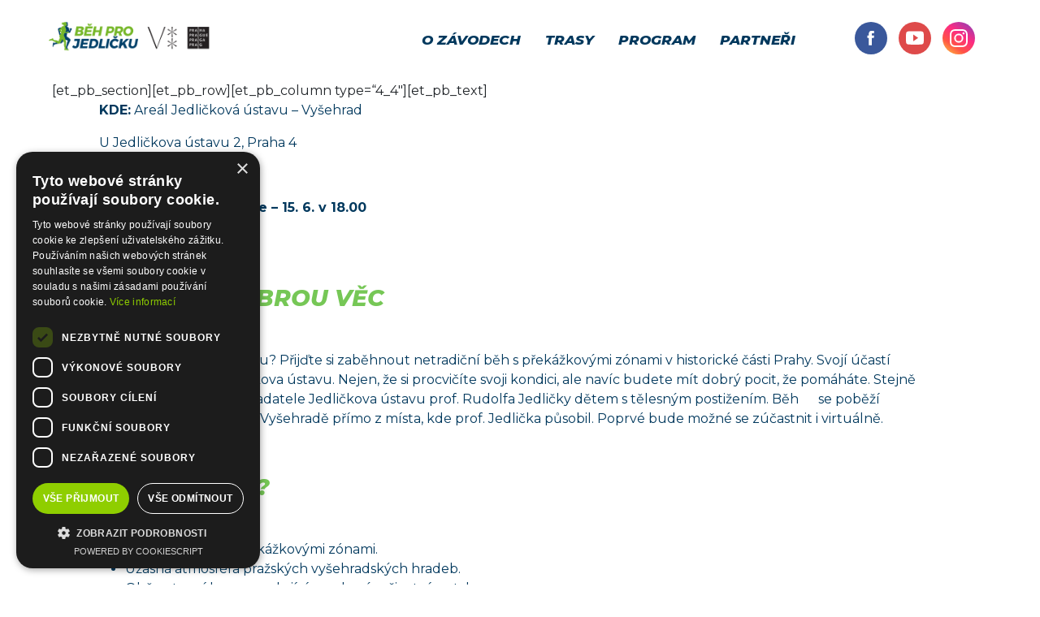

--- FILE ---
content_type: text/html; charset=UTF-8
request_url: https://behprojedlicku.cz/index/
body_size: 9652
content:
<!DOCTYPE html>
<html lang="cs">

<meta name="viewport" content="width=device-width, initial-scale=1">
<meta http-equiv="Content-Type" content="text/html; charset=UTF-8" />

	<title>Index | Běh pro Jedličku</title>


    

<meta name="description" content="">

    

<meta name='robots' content='max-image-preview:large' />
<link rel="alternate" type="application/rss+xml" title="Běh pro Jedličku &raquo; RSS zdroj" href="https://behprojedlicku.cz/feed/" />
<link rel="alternate" type="application/rss+xml" title="Běh pro Jedličku &raquo; RSS komentářů" href="https://behprojedlicku.cz/comments/feed/" />
<link rel="alternate" title="oEmbed (JSON)" type="application/json+oembed" href="https://behprojedlicku.cz/wp-json/oembed/1.0/embed?url=https%3A%2F%2Fbehprojedlicku.cz%2Findex%2F" />
<link rel="alternate" title="oEmbed (XML)" type="text/xml+oembed" href="https://behprojedlicku.cz/wp-json/oembed/1.0/embed?url=https%3A%2F%2Fbehprojedlicku.cz%2Findex%2F&#038;format=xml" />
<style id='wp-img-auto-sizes-contain-inline-css' type='text/css'>
img:is([sizes=auto i],[sizes^="auto," i]){contain-intrinsic-size:3000px 1500px}
/*# sourceURL=wp-img-auto-sizes-contain-inline-css */
</style>
<style id='wp-emoji-styles-inline-css' type='text/css'>

	img.wp-smiley, img.emoji {
		display: inline !important;
		border: none !important;
		box-shadow: none !important;
		height: 1em !important;
		width: 1em !important;
		margin: 0 0.07em !important;
		vertical-align: -0.1em !important;
		background: none !important;
		padding: 0 !important;
	}
/*# sourceURL=wp-emoji-styles-inline-css */
</style>
<style id='wp-block-library-inline-css' type='text/css'>
:root{--wp-block-synced-color:#7a00df;--wp-block-synced-color--rgb:122,0,223;--wp-bound-block-color:var(--wp-block-synced-color);--wp-editor-canvas-background:#ddd;--wp-admin-theme-color:#007cba;--wp-admin-theme-color--rgb:0,124,186;--wp-admin-theme-color-darker-10:#006ba1;--wp-admin-theme-color-darker-10--rgb:0,107,160.5;--wp-admin-theme-color-darker-20:#005a87;--wp-admin-theme-color-darker-20--rgb:0,90,135;--wp-admin-border-width-focus:2px}@media (min-resolution:192dpi){:root{--wp-admin-border-width-focus:1.5px}}.wp-element-button{cursor:pointer}:root .has-very-light-gray-background-color{background-color:#eee}:root .has-very-dark-gray-background-color{background-color:#313131}:root .has-very-light-gray-color{color:#eee}:root .has-very-dark-gray-color{color:#313131}:root .has-vivid-green-cyan-to-vivid-cyan-blue-gradient-background{background:linear-gradient(135deg,#00d084,#0693e3)}:root .has-purple-crush-gradient-background{background:linear-gradient(135deg,#34e2e4,#4721fb 50%,#ab1dfe)}:root .has-hazy-dawn-gradient-background{background:linear-gradient(135deg,#faaca8,#dad0ec)}:root .has-subdued-olive-gradient-background{background:linear-gradient(135deg,#fafae1,#67a671)}:root .has-atomic-cream-gradient-background{background:linear-gradient(135deg,#fdd79a,#004a59)}:root .has-nightshade-gradient-background{background:linear-gradient(135deg,#330968,#31cdcf)}:root .has-midnight-gradient-background{background:linear-gradient(135deg,#020381,#2874fc)}:root{--wp--preset--font-size--normal:16px;--wp--preset--font-size--huge:42px}.has-regular-font-size{font-size:1em}.has-larger-font-size{font-size:2.625em}.has-normal-font-size{font-size:var(--wp--preset--font-size--normal)}.has-huge-font-size{font-size:var(--wp--preset--font-size--huge)}.has-text-align-center{text-align:center}.has-text-align-left{text-align:left}.has-text-align-right{text-align:right}.has-fit-text{white-space:nowrap!important}#end-resizable-editor-section{display:none}.aligncenter{clear:both}.items-justified-left{justify-content:flex-start}.items-justified-center{justify-content:center}.items-justified-right{justify-content:flex-end}.items-justified-space-between{justify-content:space-between}.screen-reader-text{border:0;clip-path:inset(50%);height:1px;margin:-1px;overflow:hidden;padding:0;position:absolute;width:1px;word-wrap:normal!important}.screen-reader-text:focus{background-color:#ddd;clip-path:none;color:#444;display:block;font-size:1em;height:auto;left:5px;line-height:normal;padding:15px 23px 14px;text-decoration:none;top:5px;width:auto;z-index:100000}html :where(.has-border-color){border-style:solid}html :where([style*=border-top-color]){border-top-style:solid}html :where([style*=border-right-color]){border-right-style:solid}html :where([style*=border-bottom-color]){border-bottom-style:solid}html :where([style*=border-left-color]){border-left-style:solid}html :where([style*=border-width]){border-style:solid}html :where([style*=border-top-width]){border-top-style:solid}html :where([style*=border-right-width]){border-right-style:solid}html :where([style*=border-bottom-width]){border-bottom-style:solid}html :where([style*=border-left-width]){border-left-style:solid}html :where(img[class*=wp-image-]){height:auto;max-width:100%}:where(figure){margin:0 0 1em}html :where(.is-position-sticky){--wp-admin--admin-bar--position-offset:var(--wp-admin--admin-bar--height,0px)}@media screen and (max-width:600px){html :where(.is-position-sticky){--wp-admin--admin-bar--position-offset:0px}}

/*# sourceURL=wp-block-library-inline-css */
</style><style id='global-styles-inline-css' type='text/css'>
:root{--wp--preset--aspect-ratio--square: 1;--wp--preset--aspect-ratio--4-3: 4/3;--wp--preset--aspect-ratio--3-4: 3/4;--wp--preset--aspect-ratio--3-2: 3/2;--wp--preset--aspect-ratio--2-3: 2/3;--wp--preset--aspect-ratio--16-9: 16/9;--wp--preset--aspect-ratio--9-16: 9/16;--wp--preset--color--black: #000000;--wp--preset--color--cyan-bluish-gray: #abb8c3;--wp--preset--color--white: #ffffff;--wp--preset--color--pale-pink: #f78da7;--wp--preset--color--vivid-red: #cf2e2e;--wp--preset--color--luminous-vivid-orange: #ff6900;--wp--preset--color--luminous-vivid-amber: #fcb900;--wp--preset--color--light-green-cyan: #7bdcb5;--wp--preset--color--vivid-green-cyan: #00d084;--wp--preset--color--pale-cyan-blue: #8ed1fc;--wp--preset--color--vivid-cyan-blue: #0693e3;--wp--preset--color--vivid-purple: #9b51e0;--wp--preset--gradient--vivid-cyan-blue-to-vivid-purple: linear-gradient(135deg,rgb(6,147,227) 0%,rgb(155,81,224) 100%);--wp--preset--gradient--light-green-cyan-to-vivid-green-cyan: linear-gradient(135deg,rgb(122,220,180) 0%,rgb(0,208,130) 100%);--wp--preset--gradient--luminous-vivid-amber-to-luminous-vivid-orange: linear-gradient(135deg,rgb(252,185,0) 0%,rgb(255,105,0) 100%);--wp--preset--gradient--luminous-vivid-orange-to-vivid-red: linear-gradient(135deg,rgb(255,105,0) 0%,rgb(207,46,46) 100%);--wp--preset--gradient--very-light-gray-to-cyan-bluish-gray: linear-gradient(135deg,rgb(238,238,238) 0%,rgb(169,184,195) 100%);--wp--preset--gradient--cool-to-warm-spectrum: linear-gradient(135deg,rgb(74,234,220) 0%,rgb(151,120,209) 20%,rgb(207,42,186) 40%,rgb(238,44,130) 60%,rgb(251,105,98) 80%,rgb(254,248,76) 100%);--wp--preset--gradient--blush-light-purple: linear-gradient(135deg,rgb(255,206,236) 0%,rgb(152,150,240) 100%);--wp--preset--gradient--blush-bordeaux: linear-gradient(135deg,rgb(254,205,165) 0%,rgb(254,45,45) 50%,rgb(107,0,62) 100%);--wp--preset--gradient--luminous-dusk: linear-gradient(135deg,rgb(255,203,112) 0%,rgb(199,81,192) 50%,rgb(65,88,208) 100%);--wp--preset--gradient--pale-ocean: linear-gradient(135deg,rgb(255,245,203) 0%,rgb(182,227,212) 50%,rgb(51,167,181) 100%);--wp--preset--gradient--electric-grass: linear-gradient(135deg,rgb(202,248,128) 0%,rgb(113,206,126) 100%);--wp--preset--gradient--midnight: linear-gradient(135deg,rgb(2,3,129) 0%,rgb(40,116,252) 100%);--wp--preset--font-size--small: 13px;--wp--preset--font-size--medium: 20px;--wp--preset--font-size--large: 36px;--wp--preset--font-size--x-large: 42px;--wp--preset--spacing--20: 0.44rem;--wp--preset--spacing--30: 0.67rem;--wp--preset--spacing--40: 1rem;--wp--preset--spacing--50: 1.5rem;--wp--preset--spacing--60: 2.25rem;--wp--preset--spacing--70: 3.38rem;--wp--preset--spacing--80: 5.06rem;--wp--preset--shadow--natural: 6px 6px 9px rgba(0, 0, 0, 0.2);--wp--preset--shadow--deep: 12px 12px 50px rgba(0, 0, 0, 0.4);--wp--preset--shadow--sharp: 6px 6px 0px rgba(0, 0, 0, 0.2);--wp--preset--shadow--outlined: 6px 6px 0px -3px rgb(255, 255, 255), 6px 6px rgb(0, 0, 0);--wp--preset--shadow--crisp: 6px 6px 0px rgb(0, 0, 0);}:where(.is-layout-flex){gap: 0.5em;}:where(.is-layout-grid){gap: 0.5em;}body .is-layout-flex{display: flex;}.is-layout-flex{flex-wrap: wrap;align-items: center;}.is-layout-flex > :is(*, div){margin: 0;}body .is-layout-grid{display: grid;}.is-layout-grid > :is(*, div){margin: 0;}:where(.wp-block-columns.is-layout-flex){gap: 2em;}:where(.wp-block-columns.is-layout-grid){gap: 2em;}:where(.wp-block-post-template.is-layout-flex){gap: 1.25em;}:where(.wp-block-post-template.is-layout-grid){gap: 1.25em;}.has-black-color{color: var(--wp--preset--color--black) !important;}.has-cyan-bluish-gray-color{color: var(--wp--preset--color--cyan-bluish-gray) !important;}.has-white-color{color: var(--wp--preset--color--white) !important;}.has-pale-pink-color{color: var(--wp--preset--color--pale-pink) !important;}.has-vivid-red-color{color: var(--wp--preset--color--vivid-red) !important;}.has-luminous-vivid-orange-color{color: var(--wp--preset--color--luminous-vivid-orange) !important;}.has-luminous-vivid-amber-color{color: var(--wp--preset--color--luminous-vivid-amber) !important;}.has-light-green-cyan-color{color: var(--wp--preset--color--light-green-cyan) !important;}.has-vivid-green-cyan-color{color: var(--wp--preset--color--vivid-green-cyan) !important;}.has-pale-cyan-blue-color{color: var(--wp--preset--color--pale-cyan-blue) !important;}.has-vivid-cyan-blue-color{color: var(--wp--preset--color--vivid-cyan-blue) !important;}.has-vivid-purple-color{color: var(--wp--preset--color--vivid-purple) !important;}.has-black-background-color{background-color: var(--wp--preset--color--black) !important;}.has-cyan-bluish-gray-background-color{background-color: var(--wp--preset--color--cyan-bluish-gray) !important;}.has-white-background-color{background-color: var(--wp--preset--color--white) !important;}.has-pale-pink-background-color{background-color: var(--wp--preset--color--pale-pink) !important;}.has-vivid-red-background-color{background-color: var(--wp--preset--color--vivid-red) !important;}.has-luminous-vivid-orange-background-color{background-color: var(--wp--preset--color--luminous-vivid-orange) !important;}.has-luminous-vivid-amber-background-color{background-color: var(--wp--preset--color--luminous-vivid-amber) !important;}.has-light-green-cyan-background-color{background-color: var(--wp--preset--color--light-green-cyan) !important;}.has-vivid-green-cyan-background-color{background-color: var(--wp--preset--color--vivid-green-cyan) !important;}.has-pale-cyan-blue-background-color{background-color: var(--wp--preset--color--pale-cyan-blue) !important;}.has-vivid-cyan-blue-background-color{background-color: var(--wp--preset--color--vivid-cyan-blue) !important;}.has-vivid-purple-background-color{background-color: var(--wp--preset--color--vivid-purple) !important;}.has-black-border-color{border-color: var(--wp--preset--color--black) !important;}.has-cyan-bluish-gray-border-color{border-color: var(--wp--preset--color--cyan-bluish-gray) !important;}.has-white-border-color{border-color: var(--wp--preset--color--white) !important;}.has-pale-pink-border-color{border-color: var(--wp--preset--color--pale-pink) !important;}.has-vivid-red-border-color{border-color: var(--wp--preset--color--vivid-red) !important;}.has-luminous-vivid-orange-border-color{border-color: var(--wp--preset--color--luminous-vivid-orange) !important;}.has-luminous-vivid-amber-border-color{border-color: var(--wp--preset--color--luminous-vivid-amber) !important;}.has-light-green-cyan-border-color{border-color: var(--wp--preset--color--light-green-cyan) !important;}.has-vivid-green-cyan-border-color{border-color: var(--wp--preset--color--vivid-green-cyan) !important;}.has-pale-cyan-blue-border-color{border-color: var(--wp--preset--color--pale-cyan-blue) !important;}.has-vivid-cyan-blue-border-color{border-color: var(--wp--preset--color--vivid-cyan-blue) !important;}.has-vivid-purple-border-color{border-color: var(--wp--preset--color--vivid-purple) !important;}.has-vivid-cyan-blue-to-vivid-purple-gradient-background{background: var(--wp--preset--gradient--vivid-cyan-blue-to-vivid-purple) !important;}.has-light-green-cyan-to-vivid-green-cyan-gradient-background{background: var(--wp--preset--gradient--light-green-cyan-to-vivid-green-cyan) !important;}.has-luminous-vivid-amber-to-luminous-vivid-orange-gradient-background{background: var(--wp--preset--gradient--luminous-vivid-amber-to-luminous-vivid-orange) !important;}.has-luminous-vivid-orange-to-vivid-red-gradient-background{background: var(--wp--preset--gradient--luminous-vivid-orange-to-vivid-red) !important;}.has-very-light-gray-to-cyan-bluish-gray-gradient-background{background: var(--wp--preset--gradient--very-light-gray-to-cyan-bluish-gray) !important;}.has-cool-to-warm-spectrum-gradient-background{background: var(--wp--preset--gradient--cool-to-warm-spectrum) !important;}.has-blush-light-purple-gradient-background{background: var(--wp--preset--gradient--blush-light-purple) !important;}.has-blush-bordeaux-gradient-background{background: var(--wp--preset--gradient--blush-bordeaux) !important;}.has-luminous-dusk-gradient-background{background: var(--wp--preset--gradient--luminous-dusk) !important;}.has-pale-ocean-gradient-background{background: var(--wp--preset--gradient--pale-ocean) !important;}.has-electric-grass-gradient-background{background: var(--wp--preset--gradient--electric-grass) !important;}.has-midnight-gradient-background{background: var(--wp--preset--gradient--midnight) !important;}.has-small-font-size{font-size: var(--wp--preset--font-size--small) !important;}.has-medium-font-size{font-size: var(--wp--preset--font-size--medium) !important;}.has-large-font-size{font-size: var(--wp--preset--font-size--large) !important;}.has-x-large-font-size{font-size: var(--wp--preset--font-size--x-large) !important;}
/*# sourceURL=global-styles-inline-css */
</style>

<style id='classic-theme-styles-inline-css' type='text/css'>
/*! This file is auto-generated */
.wp-block-button__link{color:#fff;background-color:#32373c;border-radius:9999px;box-shadow:none;text-decoration:none;padding:calc(.667em + 2px) calc(1.333em + 2px);font-size:1.125em}.wp-block-file__button{background:#32373c;color:#fff;text-decoration:none}
/*# sourceURL=/wp-includes/css/classic-themes.min.css */
</style>
<link rel='stylesheet' id='spu-public-css-css' href='https://behprojedlicku.cz/wp-content/plugins/popups/public/assets/css/public.css?ver=1.9.3.8' type='text/css' media='all' />
<script type="text/javascript" src="https://behprojedlicku.cz/wp-includes/js/jquery/jquery.min.js?ver=3.7.1" id="jquery-core-js"></script>
<script type="text/javascript" src="https://behprojedlicku.cz/wp-includes/js/jquery/jquery-migrate.min.js?ver=3.4.1" id="jquery-migrate-js"></script>
<link rel="https://api.w.org/" href="https://behprojedlicku.cz/wp-json/" /><link rel="alternate" title="JSON" type="application/json" href="https://behprojedlicku.cz/wp-json/wp/v2/pages/817" /><link rel="EditURI" type="application/rsd+xml" title="RSD" href="https://behprojedlicku.cz/xmlrpc.php?rsd" />
<meta name="generator" content="WordPress 6.9" />
<link rel="canonical" href="https://behprojedlicku.cz/index/" />
<link rel='shortlink' href='https://behprojedlicku.cz/?p=817' />
<style type="text/css">.recentcomments a{display:inline !important;padding:0 !important;margin:0 !important;}</style><link rel="icon" href="https://behprojedlicku.cz/wp-content/uploads/2020/06/cropped-symbol-32x32.png" sizes="32x32" />
<link rel="icon" href="https://behprojedlicku.cz/wp-content/uploads/2020/06/cropped-symbol-192x192.png" sizes="192x192" />
<link rel="apple-touch-icon" href="https://behprojedlicku.cz/wp-content/uploads/2020/06/cropped-symbol-180x180.png" />
<meta name="msapplication-TileImage" content="https://behprojedlicku.cz/wp-content/uploads/2020/06/cropped-symbol-270x270.png" />

<!-- favicon -->
<link rel="apple-touch-icon" sizes="180x180" href="/wp-content/themes/behprojedlicku/fav/apple-touch-icon.png">
<link rel="icon" type="image/png" sizes="32x32" href="/wp-content/themes/behprojedlicku/fav//favicon-32x32.png">
<link rel="icon" type="image/png" sizes="16x16" href="/wp-content/themes/behprojedlicku/fav//favicon-16x16.png">
<link rel="manifest" href="/wp-content/themes/behprojedlicku/fav//site.webmanifest">
<meta name="msapplication-TileColor" content="#da532c">
<meta name="theme-color" content="#ffffff">

<!-- style -->
<link rel="stylesheet" href="/wp-content/themes/behprojedlicku/aos/aos.css" />
<link href="https://cdn.jsdelivr.net/npm/bootstrap@5.0.0-beta2/dist/css/bootstrap.min.css" rel="stylesheet" integrity="sha384-BmbxuPwQa2lc/FVzBcNJ7UAyJxM6wuqIj61tLrc4wSX0szH/Ev+nYRRuWlolflfl" crossorigin="anonymous">
<link rel="stylesheet" href="/wp-content/themes/behprojedlicku/style/style.css" type="text/css" />

<!-- js -->
<script src="https://ajax.googleapis.com/ajax/libs/jquery/3.5.1/jquery.min.js"></script>
<!--<script src="https://twemoji.maxcdn.com/v/13.0.2/twemoji.min.js" integrity="sha384-wyB/MspSJ/r2bT2kCj44qtsYRYlpzO2oAPhRj5myrWD63dt6qWv4x8AZe7Fl3K3b" crossorigin="anonymous"></script>-->

	<!-- Google Tag Manager -->
<script>(function(w,d,s,l,i){w[l]=w[l]||[];w[l].push({'gtm.start':
new Date().getTime(),event:'gtm.js'});var
f=d.getElementsByTagName(s)[0],
j=d.createElement(s),dl=l!='dataLayer'?'&l='+l:'';j.async=true;j.src=
'https://www.googletagmanager.com/gtm.js?id='+i+dl;f.parentNode.insertBefore(j,f);
})(window,document,'script','dataLayer','GTM-NVVS6QPD');</script>
<!-- End Google Tag Manager -->

</head>
<body data-rsssl=1 class="wp-singular page-template-default page page-id-817 wp-embed-responsive wp-theme-behprojedlicku">

<!-- Google Tag Manager (noscript) -->
<noscript><iframe
src="https://www.googletagmanager.com/ns.html?id=GTM-NVVS6QPD"
height="0" width="0"
style="display:none;visibility:hidden"></iframe></noscript>
<!-- End Google Tag Manager (noscript) -->

<header>

    <div class="logo">
        <a title="bpj" href="https://behprojedlicku.cz"><img src="/wp-content/themes/behprojedlicku/img/logo.png" alt="Běh pro Jedličku"></a>
    </div>

    <div class="reg">
            </div>

    <div class="socky">
        <a target="_blank" href="https://www.facebook.com/nadaceju"><img src="/wp-content/themes/behprojedlicku/img/icon_fb.svg" alt="¨logo Facebook"></a>
        <a target="_blank" href="https://www.youtube.com/channel/UCW7gC-CHAJuxRFT1I_YCgJw"><img src="/wp-content/themes/behprojedlicku/img/icon_yt.svg" alt="Logo YouTube"></a>
        <a target="_blank" href="https://www.instagram.com/nadaceju/"><img src="/wp-content/themes/behprojedlicku/img/icon_ig.svg" alt="Logo Instagram"></a>
    </div>

    <div class="nav">
            <div class="menu-menu-container"><ul id="menu-menu" class="menu"><li id="menu-item-49" class="menu-item menu-item-type-custom menu-item-object-custom menu-item-49"><a href="#zavody">O závodech</a></li>
<li id="menu-item-902" class="menu-item menu-item-type-custom menu-item-object-custom menu-item-902"><a href="#trasy">Trasy</a></li>
<li id="menu-item-903" class="menu-item menu-item-type-custom menu-item-object-custom menu-item-903"><a href="#program">Program</a></li>
<li id="menu-item-904" class="menu-item menu-item-type-custom menu-item-object-custom menu-item-904"><a href="#partneri">Partneři</a></li>
</ul></div>    </div>



    <div class="mob-nav">
        <a class="logo" title="genocan.eu" href="https://behprojedlicku.cz"><img src="https://behprojedlicku.cz/wp-content/themes/behprojedlicku/img/logo.png" alt=""></a>
        <div class="mob-nav-btn">
            <div>&equiv;</div>
        </div>
        <div class="menu-menu-container"><ul id="menu-menu-1" class="menu"><li class="menu-item menu-item-type-custom menu-item-object-custom menu-item-49"><a href="#zavody">O závodech</a></li>
<li class="menu-item menu-item-type-custom menu-item-object-custom menu-item-902"><a href="#trasy">Trasy</a></li>
<li class="menu-item menu-item-type-custom menu-item-object-custom menu-item-903"><a href="#program">Program</a></li>
<li class="menu-item menu-item-type-custom menu-item-object-custom menu-item-904"><a href="#partneri">Partneři</a></li>
</ul></div>    </div>

    <div class="mob-nav-btn">
        <div>&equiv;</div>
    </div>




    <script>
        jQuery(document).ready(function($) {
    $( ".mob-nav-btn" ).click(function() {
        $( ".mob-nav" ).toggle("fast");
    });

        $(document).ready(function(){
            $('.dropdown-toggle').dropdown()
        });
        });
    </script>


</header>



<div class="mobile-top">

    <div class="pic">
        <img src="/wp-content/themes/behprojedlicku/img/mobil-top.jpg" alt="">
    </div>

    <div class="links">
        <div class="reg">
                    </div>

        <div class="socky">
            <a target="_blank" href="https://www.facebook.com/nadaceju"><img src="/wp-content/themes/behprojedlicku/img/icon_fb.svg" alt=""></a>
            <a target="_blank" href="https://www.youtube.com/channel/UCW7gC-CHAJuxRFT1I_YCgJw"><img src="/wp-content/themes/behprojedlicku/img/icon_yt.svg" alt=""></a>
            <a target="_blank" href="https://www.instagram.com/nadaceju/"><img src="/wp-content/themes/behprojedlicku/img/icon_ig.svg" alt=""></a>
        </div>
    </div>
</div>


<div class="stranka">
    <div class="container">
		        
[et_pb_section][et_pb_row][et_pb_column type=&#8220;4_4&#8243;][et_pb_text]<!-- divi:columns -->
<div class="wp-block-columns"><!-- divi:column -->
<div class="wp-block-column"><!-- divi:paragraph -->
<p><strong>KDE:</strong>&nbsp;Areál Jedličková ústavu – Vyšehrad</p>
<!-- /divi:paragraph -->

<!-- divi:paragraph -->
<p>U Jedličkova ústavu 2, Praha 4</p>
<!-- /divi:paragraph -->

<!-- divi:paragraph -->
<p><strong>KDY:</strong>&nbsp;16. 6. 2021 od 15:00</p>
<!-- /divi:paragraph -->

<!-- divi:paragraph -->
<p><strong>Konec online registrace –&nbsp;</strong><strong>15. 6.&nbsp;</strong><strong>v 18.00</strong></p>
<!-- /divi:paragraph -->

<!-- divi:buttons -->
<div class="wp-block-buttons"><!-- divi:button {"className":"is-style-fill"} -->
<div class="wp-block-button is-style-fill"><a class="wp-block-button__link">Registrace</a></div>
<!-- /divi:button --></div>
<!-- /divi:buttons --></div>
<!-- /divi:column -->

<!-- divi:column -->
<div class="wp-block-column"><!-- divi:heading -->
<h2>Běh pro dobrou věc</h2>
<!-- /divi:heading -->

<!-- divi:paragraph -->
<p>Toužíte po novém zážitku? Přijďte si zaběhnout netradiční běh s překážkovými zónami v historické části Prahy. Svojí účastí podpoříte Nadaci Jedličkova ústavu. Nejen, že si procvičíte svoji kondici, ale navíc budete mít dobrý pocit, že pomáháte. Stejně jako pomáhá odkaz zakladatele Jedličkova ústavu prof. Rudolfa Jedličky dětem s tělesným postižením. Běh      se poběží symbolicky na pražském Vyšehradě přímo z místa, kde prof. Jedlička působil. Poprvé bude možné se zúčastnit i virtuálně.</p>
<!-- /divi:paragraph --></div>
<!-- /divi:column -->

<!-- divi:column -->
<div class="wp-block-column"><!-- divi:heading -->
<h2>Proč běžet?</h2>
<!-- /divi:heading -->

<!-- divi:list -->
<ul><li>Netradiční běh s překážkovými zónami.</li><li>Úžasná atmosféra pražských vyšehradských hradeb.</li><li>Občerstvení korespondující se zdravým životním stylem.</li><li>Bohatý doprovodný program i pro ty, kteří přišli jen fandit.</li><li>Váš pocit z dobré pomoci ještě více umocní váš zážitek z běhu.</li><li>Nadace Jedličkova ústavu bude mít radost,  že ve zdolávání překážek není sama.</li></ul>
<!-- /divi:list --></div>
<!-- /divi:column --></div>
<!-- /divi:columns -->

<!-- divi:columns -->
<div class="wp-block-columns"><!-- divi:column -->
<div class="wp-block-column"><!-- divi:heading -->
<h2>Překážky</h2>
<!-- /divi:heading -->

<!-- divi:paragraph -->
<p>Jednotlivé trasy budou zahrnovat překážky, které budou symbolizovat bariéry, se kterými se denně setkávají děti a mládež s tělesným postižením.  Nemusíte se bát, že byste závod nezvládli. Ve spolupráci s FTVS UK jsme si pro účastníky závodu připravili několik různě obtížných závodních okruhů od těch dětských až po ty nejnáročnější, takže si můžete vybrat podle toho, na co vám síly stačí!</p>
<!-- /divi:paragraph --></div>
<!-- /divi:column -->

<!-- divi:column -->
<div class="wp-block-column"><!-- divi:heading -->
<h2>Startovné zahrnuje </h2>
<!-- /divi:heading -->

<!-- divi:list -->
<ul><li>startovní číslo</li><li>příspěvek do veřejné sbírky Nadace Jedličkova ústavu</li><li>časomíra – zapůjčení elektronického čipu</li><li>drobné občerstvení</li><li>startovní balíček</li><li>medaile pro první tři nejrychlejší účastníky</li><li>vstup do technického zázemí</li></ul>
<!-- /divi:list -->

<!-- divi:paragraph -->
<p><strong>Cena:</strong></p>
<!-- /divi:paragraph -->

<!-- divi:paragraph -->
<p><strong>150,- Kč dítě do 15 let v předprodeji a 200,- na místě</strong></p>
<!-- /divi:paragraph -->

<!-- divi:paragraph -->
<p><strong>400,- Kč dospělý v předprodeji a 600,- na místě</strong></p>
<!-- /divi:paragraph --></div>
<!-- /divi:column -->

<!-- divi:column -->
<div class="wp-block-column"><!-- divi:heading -->
<h2>Technické zázemí</h2>
<!-- /divi:heading -->

<!-- divi:list -->
<ul><li>toalety</li><li>úschovna tašek</li><li>prezentace závodníků</li><li>občerstvení</li><li>stánky partnerů</li><li>doprovodný program</li></ul>
<!-- /divi:list --></div>
<!-- /divi:column --></div>
<!-- /divi:columns -->

<!-- divi:columns -->
<div class="wp-block-columns"><!-- divi:column {"width":"33.33%"} -->
<div class="wp-block-column" style="flex-basis:33.33%"></div>
<!-- /divi:column -->

<!-- divi:column {"width":"66.66%"} -->
<div class="wp-block-column" style="flex-basis:66.66%"><!-- divi:heading {"level":3} -->
<h3>ČASOVÝ HARMONOGRAM 16. 6. 2022</h3>
<!-- /divi:heading -->

<!-- divi:paragraph -->
<p><strong>14:00&nbsp; &nbsp;Otevření registrace v místě konání pro všechny kategorie</strong></p>
<!-- /divi:paragraph -->

<!-- divi:paragraph -->
<p><strong>15:00&nbsp; &nbsp;Slavnostní zahájení Běhu pro Jedličku</strong></p>
<!-- /divi:paragraph -->

<!-- divi:paragraph -->
<p><strong>15:10&nbsp; &nbsp;Start závodů kategorie dětí do 4 let na trase ŠKOLA 80 m</strong></p>
<!-- /divi:paragraph -->

<!-- divi:paragraph -->
<p><strong>15:20&nbsp; &nbsp;Start závodů kategorie dětí 4 – 5 let na trase ŠKOLA 150 m</strong></p>
<!-- /divi:paragraph -->

<!-- divi:paragraph -->
<p><strong>15:30&nbsp; &nbsp;Start závodů kategorie dětí 6 – 7 let na trase ŠKOLA 300 m</strong></p>
<!-- /divi:paragraph -->

<!-- divi:paragraph -->
<p><strong>15:45&nbsp; &nbsp;Start závodů kategorie dětí 8 – 10 let na trase ZA ŠKOLOU 400 m</strong></p>
<!-- /divi:paragraph -->

<!-- divi:paragraph -->
<p><strong>16:00&nbsp; &nbsp;Start závodů kategorie dětí 11 – 14 let na trase ZA ŠKOLOU 800 m</strong></p>
<!-- /divi:paragraph -->

<!-- divi:paragraph -->
<p><strong>16:15&nbsp; &nbsp;Divadélko první pomoci pro děti s Markem záchranářem</strong></p>
<!-- /divi:paragraph -->

<!-- divi:paragraph -->
<p><strong>17:00&nbsp; &nbsp;Vyhlášení vítězů v dětských kategoriích</strong></p>
<!-- /divi:paragraph -->

<!-- divi:paragraph -->
<p><strong>17:20&nbsp; &nbsp;Úvodní rozcvička s patronem běhu zápasníkem Arturem Omarovem – reprezentantem ČR na Letních olympijských hrách v Tokiu</strong></p>
<!-- /divi:paragraph -->

<!-- divi:paragraph -->
<p><strong>17:30&nbsp; &nbsp;Start hlavního závodu pro dospělé kategorie na trase V PARKU 3600 m</strong></p>
<!-- /divi:paragraph -->

<!-- divi:paragraph -->
<p><strong>18:00&nbsp; &nbsp;Start hlavního závodu pro dospělé kategorie na trase V PARKU 4900 m</strong></p>
<!-- /divi:paragraph -->

<!-- divi:paragraph -->
<p><strong>19:00&nbsp; &nbsp;Vyhlášení vítězů v hlavních kategoriích</strong></p>
<!-- /divi:paragraph -->

<!-- divi:paragraph -->
<p><strong>19:10&nbsp; &nbsp;Vyhlášení vítězů firemních týmů</strong></p>
<!-- /divi:paragraph -->

<!-- divi:paragraph -->
<p><strong>19:15&nbsp; &nbsp;Vyhlášení vítěze hlavní ceny Hyundai</strong></p>
<!-- /divi:paragraph -->

<!-- divi:paragraph -->
<p><strong>19:15&nbsp; &nbsp;Koncert kapely Z HECU</strong></p>
<!-- /divi:paragraph -->

<!-- divi:paragraph -->
<p><strong>Všechny účastníky a návštěvníky Běhu pro Jedličku prosíme o dodržování aktuálních hygienických a epidemiologických opatření, nařízených vládou.</strong></p>
<!-- /divi:paragraph --></div>
<!-- /divi:column --></div>
<!-- /divi:columns -->

<!-- divi:group {"backgroundColor":"light-green-cyan","textColor":"black"} -->
<div class="wp-block-group has-black-color has-light-green-cyan-background-color has-text-color has-background"><!-- divi:heading {"textAlign":"center"} -->
<h2 class="has-text-align-center">Trasy běhu</h2>
<!-- /divi:heading -->

<!-- divi:paragraph {"align":"center"} -->
<p class="has-text-align-center">Závod v několika kategoriích je připraven ve spolupráci s Katedrou sportů v přírodě Fakulty tělesné výchovy a sportu Univerzity Karlovy.</p>
<!-- /divi:paragraph -->

<!-- divi:columns -->
<div class="wp-block-columns"><!-- divi:column -->
<div class="wp-block-column"></div>
<!-- /divi:column -->

<!-- divi:column -->
<div class="wp-block-column"></div>
<!-- /divi:column -->

<!-- divi:column -->
<div class="wp-block-column"></div>
<!-- /divi:column -->

<!-- divi:column -->
<div class="wp-block-column"></div>
<!-- /divi:column --></div>
<!-- /divi:columns --></div>
<!-- /divi:group -->

<!-- divi:heading {"textAlign":"center"} -->
<h2 class="has-text-align-center">Doprovodný program</h2>
<!-- /divi:heading -->

<!-- divi:paragraph {"align":"center"} -->
<p class="has-text-align-center">Kromě běhu vás čeká také doprovodný program. Muzika, dobré a zdravé jídlo nebo třeba soutěže pro malé i velké.<br>Těšit se můžete na krásné odpoledne.</p>
<!-- /divi:paragraph -->

<!-- divi:columns -->
<div class="wp-block-columns"><!-- divi:column -->
<div class="wp-block-column"></div>
<!-- /divi:column -->

<!-- divi:column -->
<div class="wp-block-column"><!-- divi:list -->
<ul><li>Úvodní rozcvička před rozběhem se zápasníkem Arturem Omarovem – reprezentantem ČR v na Letních olympijských hrách v Tokiu</li><li>Zdravé občerstvení pro registrované malé i velké závodníky</li><li>O hudební doprovod se postará kapela Z HECU</li><li>Divadélko pro děti – První pomoc se záchranářem Markem</li><li>Fotokoutek – soutěž o nejoriginálnější fotografii&nbsp;</li><li>Kurzy první pomoci pro děti a dospělé od ZZS SČK</li></ul>
<!-- /divi:list --></div>
<!-- /divi:column --></div>
<!-- /divi:columns -->

<!-- divi:heading {"textAlign":"center"} -->
<h2 class="has-text-align-center">Videogalerie</h2>
<!-- /divi:heading -->

<!-- divi:heading {"textAlign":"center"} -->
<h2 class="has-text-align-center">Partneři</h2>
<!-- /divi:heading -->

<!-- divi:paragraph {"align":"center"} -->
<p class="has-text-align-center">Děkujeme všem, kteří přispěli k realizaci akce Běh pro Jedličku 2021 ať už finančními nebo věcnými dary, tak vlastní prací v realizačním týmu.</p>
<!-- /divi:paragraph -->

<!-- divi:heading {"textAlign":"center","level":3} -->
<h3 class="has-text-align-center">Záštitu poskytují</h3>
<!-- /divi:heading -->

<!-- divi:heading {"textAlign":"center","level":3} -->
<h3 class="has-text-align-center">Hlavní partneři</h3>
<!-- /divi:heading -->

<!-- divi:heading {"textAlign":"center","level":3} -->
<h3 class="has-text-align-center">Partneři</h3>
<!-- /divi:heading -->[/et_pb_text][/et_pb_column][/et_pb_row][/et_pb_section]
    </div>
</div>







<div class="container">
    <div class="tiraz">
        <p class="firma">&copy; 2026 Nadace Jedličkova ústavu</p>
        <p class="autor"> vyrobila <a target="_blank" href="https://mevia.cz">mevia.cz</a></p>
    </div>

</div>



<script type="speculationrules">
{"prefetch":[{"source":"document","where":{"and":[{"href_matches":"/*"},{"not":{"href_matches":["/wp-*.php","/wp-admin/*","/wp-content/uploads/*","/wp-content/*","/wp-content/plugins/*","/wp-content/themes/behprojedlicku/*","/*\\?(.+)"]}},{"not":{"selector_matches":"a[rel~=\"nofollow\"]"}},{"not":{"selector_matches":".no-prefetch, .no-prefetch a"}}]},"eagerness":"conservative"}]}
</script>
<script type="text/javascript" id="spu-public-js-extra">
/* <![CDATA[ */
var spuvar = {"is_admin":"","disable_style":"","ajax_mode":"","ajax_url":"https://behprojedlicku.cz/wp-admin/admin-ajax.php","ajax_mode_url":"https://behprojedlicku.cz/?spu_action=spu_load","pid":"817","is_front_page":"","is_category":"","site_url":"https://behprojedlicku.cz","is_archive":"","is_search":"","is_preview":"","seconds_confirmation_close":"5"};
var spuvar_social = [];
//# sourceURL=spu-public-js-extra
/* ]]> */
</script>
<script type="text/javascript" src="https://behprojedlicku.cz/wp-content/plugins/popups/public/assets/js/public.js?ver=1.9.3.8" id="spu-public-js"></script>
<script id="wp-emoji-settings" type="application/json">
{"baseUrl":"https://s.w.org/images/core/emoji/17.0.2/72x72/","ext":".png","svgUrl":"https://s.w.org/images/core/emoji/17.0.2/svg/","svgExt":".svg","source":{"concatemoji":"https://behprojedlicku.cz/wp-includes/js/wp-emoji-release.min.js?ver=6.9"}}
</script>
<script type="module">
/* <![CDATA[ */
/*! This file is auto-generated */
const a=JSON.parse(document.getElementById("wp-emoji-settings").textContent),o=(window._wpemojiSettings=a,"wpEmojiSettingsSupports"),s=["flag","emoji"];function i(e){try{var t={supportTests:e,timestamp:(new Date).valueOf()};sessionStorage.setItem(o,JSON.stringify(t))}catch(e){}}function c(e,t,n){e.clearRect(0,0,e.canvas.width,e.canvas.height),e.fillText(t,0,0);t=new Uint32Array(e.getImageData(0,0,e.canvas.width,e.canvas.height).data);e.clearRect(0,0,e.canvas.width,e.canvas.height),e.fillText(n,0,0);const a=new Uint32Array(e.getImageData(0,0,e.canvas.width,e.canvas.height).data);return t.every((e,t)=>e===a[t])}function p(e,t){e.clearRect(0,0,e.canvas.width,e.canvas.height),e.fillText(t,0,0);var n=e.getImageData(16,16,1,1);for(let e=0;e<n.data.length;e++)if(0!==n.data[e])return!1;return!0}function u(e,t,n,a){switch(t){case"flag":return n(e,"\ud83c\udff3\ufe0f\u200d\u26a7\ufe0f","\ud83c\udff3\ufe0f\u200b\u26a7\ufe0f")?!1:!n(e,"\ud83c\udde8\ud83c\uddf6","\ud83c\udde8\u200b\ud83c\uddf6")&&!n(e,"\ud83c\udff4\udb40\udc67\udb40\udc62\udb40\udc65\udb40\udc6e\udb40\udc67\udb40\udc7f","\ud83c\udff4\u200b\udb40\udc67\u200b\udb40\udc62\u200b\udb40\udc65\u200b\udb40\udc6e\u200b\udb40\udc67\u200b\udb40\udc7f");case"emoji":return!a(e,"\ud83e\u1fac8")}return!1}function f(e,t,n,a){let r;const o=(r="undefined"!=typeof WorkerGlobalScope&&self instanceof WorkerGlobalScope?new OffscreenCanvas(300,150):document.createElement("canvas")).getContext("2d",{willReadFrequently:!0}),s=(o.textBaseline="top",o.font="600 32px Arial",{});return e.forEach(e=>{s[e]=t(o,e,n,a)}),s}function r(e){var t=document.createElement("script");t.src=e,t.defer=!0,document.head.appendChild(t)}a.supports={everything:!0,everythingExceptFlag:!0},new Promise(t=>{let n=function(){try{var e=JSON.parse(sessionStorage.getItem(o));if("object"==typeof e&&"number"==typeof e.timestamp&&(new Date).valueOf()<e.timestamp+604800&&"object"==typeof e.supportTests)return e.supportTests}catch(e){}return null}();if(!n){if("undefined"!=typeof Worker&&"undefined"!=typeof OffscreenCanvas&&"undefined"!=typeof URL&&URL.createObjectURL&&"undefined"!=typeof Blob)try{var e="postMessage("+f.toString()+"("+[JSON.stringify(s),u.toString(),c.toString(),p.toString()].join(",")+"));",a=new Blob([e],{type:"text/javascript"});const r=new Worker(URL.createObjectURL(a),{name:"wpTestEmojiSupports"});return void(r.onmessage=e=>{i(n=e.data),r.terminate(),t(n)})}catch(e){}i(n=f(s,u,c,p))}t(n)}).then(e=>{for(const n in e)a.supports[n]=e[n],a.supports.everything=a.supports.everything&&a.supports[n],"flag"!==n&&(a.supports.everythingExceptFlag=a.supports.everythingExceptFlag&&a.supports[n]);var t;a.supports.everythingExceptFlag=a.supports.everythingExceptFlag&&!a.supports.flag,a.supports.everything||((t=a.source||{}).concatemoji?r(t.concatemoji):t.wpemoji&&t.twemoji&&(r(t.twemoji),r(t.wpemoji)))});
//# sourceURL=https://behprojedlicku.cz/wp-includes/js/wp-emoji-loader.min.js
/* ]]> */
</script>

</body>
</html>



<script src="https://cdn.jsdelivr.net/npm/bootstrap@5.0.0-beta2/dist/js/bootstrap.bundle.min.js" integrity="sha384-b5kHyXgcpbZJO/tY9Ul7kGkf1S0CWuKcCD38l8YkeH8z8QjE0GmW1gYU5S9FOnJ0" crossorigin="anonymous"></script>




--- FILE ---
content_type: text/css
request_url: https://behprojedlicku.cz/wp-content/themes/behprojedlicku/style/style.css
body_size: 2415
content:
/* velikosti */
@import url("https://fonts.googleapis.com/css2?family=Montserrat:ital,wght@0,400;0,700;1,800&display=swap");
.container {
  padding: 0;
}
@media (max-width: 899px) {
  .container {
    max-width: 100%;
  }
}
@media (min-width: 1100px) and (max-width: 1399px) {
  .container {
    max-width: 90%;
  }
}
@media (min-width: 1400px) {
  .container {
    max-width: 1400px;
  }
}

/* fonty */
body {
  font-family: "Montserrat", sans-serif;
  overflow-x: hidden;
}

a {
  font-weight: 400;
  text-decoration: none;
}

img {
  width: 100%;
  height: auto;
}

.nic-hp {
  height: 0px;
}

.nic {
  height: 100px;
}

/* ALERT BAR */
.alert-bar {
  background: #ff4e4e;
  text-align: center;
}
.alert-bar .text {
  color: white;
  padding: 10px 0;
  margin: 0;
  display: inline-block;
}
.alert-bar .tlacitko {
  display: inline-block;
  text-align: right;
  margin: 0 0 0 30px;
}
.alert-bar .tlacitko a {
  color: #ffffff;
  transition: 0.5s;
  background: rgba(0, 0, 0, 0.15);
  color: white;
  padding: 5px 10px;
}
.alert-bar .tlacitko a:hover {
  background: rgba(0, 0, 0, 0.7);
}

/* Pruhy */
.pruh {
  padding: 40px 0;
}

.pruh-svetla {
  background: #EDF3F5;
  padding: 20px 0;
}

.pruh-bily {
  background: #EDF3F5;
  padding: 20px 0;
}

.pruh-zeleny {
  background: #76c756;
  color: white;
}
.pruh-zeleny h2, .pruh-zeleny h3, .pruh-zeleny p, .pruh-zeleny a {
  color: white;
}

/*  HEADER  */
header {
  width: 100%;
  height: 100px;
  background: white;
  padding: 0 40px;
}
header .logo {
  height: auto;
  width: 340px;
  font-size: 30px;
  float: left;
  margin: 17px 0 0 0px;
  opacity: 1;
  transition: 0.3;
}
header .logo img {
  width: 100%;
  height: auto;
}
header .logo:hover {
  opacity: 0.5;
}
header .reg {
  margin: 27px 0 0 30px;
  float: right;
}
header .reg a {
  display: inline-block;
  background: #76c756;
  color: white;
  padding: 7px 20px;
  border-radius: 30px;
  font-weight: 800;
  transition: 0.5s;
}
header .reg a:hover {
  background: #00385D;
}
header .socky {
  margin: 27px 0 0 0;
  float: right;
}
header .socky a {
  display: inline-block;
  width: 40px;
  height: 40px;
  margin: 0 10px 0 0;
  opacity: 1;
}
header .socky a img {
  width: 100%;
  height: auto;
}
header .socky a:hover {
  opacity: 0.8;
}
header .nav {
  padding: 30px 0 25px 0;
  -webkit-transition: padding 0.3s;
  -moz-transition: padding 0.3s;
  -ms-transition: padding 0.3s;
  -o-transition: padding 0.3s;
  float: right;
  width: auto;
  transition: padding 0.3s;
  margin: 0 30px 0 0;
}
header .nav ul.menu {
  list-style: none;
  width: 100%;
  margin: 0;
  padding: 0;
}
header .nav ul.menu > li {
  float: left;
  position: relative;
  z-index: 2;
  overflow: hidden;
  margin: 0;
  padding: 0;
}
header .nav ul.menu > li:hover {
  overflow: visible;
  z-index: 50;
}
header .nav ul.menu > li > a {
  float: left;
  padding: 7px 15px;
  margin: 0 0px;
  color: #00385D;
  font-size: 17px;
  font-weight: 800;
  text-transform: uppercase;
  font-style: italic;
}
header .nav ul.menu > li > a:hover, header .nav ul.menu > li:hover > a, header .nav ul.menu > li.current-menu-item > a, header .nav ul.menu > li.current_page_item > a {
  background-position: 0 0;
  text-decoration: none;
  color: #76c756;
}
header ul.menu li ul {
  display: none;
  position: absolute;
  left: 0;
  top: 40px;
  z-index: 1;
  list-style: none;
  width: 300px;
  margin: 0;
  padding: 0;
  border-top: none;
  background: #76c756;
}
header ul.menu > li:hover > ul {
  display: block;
}
header ul.menu li ul li {
  float: none;
  height: auto;
  padding: 0;
  margin: 0;
  background: none;
}
header ul.menu li ul li a {
  display: block;
  float: none;
  height: auto;
  padding: 5px 15px;
  border-top: 1px solid #4e5a66;
  color: white;
  text-decoration: none;
}
header ul.menu li ul li a:hover, header .header ul.menu li ul li:hover > a {
  background: #1d1d1b;
  color: white;
  padding: 5px 15px;
  height: auto;
}
header ul.menu > li > ul > li > ul {
  display: none;
  left: 180px;
  top: 0;
}
header ul.menu > li > ul > li:hover > ul {
  display: block;
}
header .demand-btn {
  background: #76c756;
  color: white;
}
header .demand-btn a {
  color: white !important;
  text-decoration: none;
  font-weight: 600 !important;
}
@media (max-width: 899px) {
  header {
    height: 60px;
    position: fixed;
    z-index: 999;
    padding: 0px;
  }
  header .logo {
    margin: 5px 0 0 10px;
    width: 210px;
  }
  header .reg {
    display: none;
  }
  header .socky {
    display: none;
  }
}
@media (min-width: 1100px) and (max-width: 1399px) {
  header {
    height: 100px;
  }
  header .logo {
    margin: 20px 0 0 20px;
    width: 200px;
  }
}
header .contact_btn {
  background: #76c756;
  transition: 0.5s;
}
header .contact_btn a {
  color: white !important;
  text-decoration: none !important;
}
header .contact_btn:hover {
  background: black;
}

.mobile-top {
  display: none;
}

@media (max-width: 899px) {
  .top {
    display: none;
  }
  .loga-top {
    display: block;
  }
  .mobile-top {
    padding: 60px 0 0 0;
    display: block;
    width: 100%;
    background: #76c756;
  }
  .mobile-top .pic {
    width: 100%;
    height: auto;
  }
  .mobile-top .pic img {
    width: 100%;
    height: auto;
  }
  .mobile-top .links .socky {
    padding: 27px 0;
    display: block;
    text-align: center;
  }
  .mobile-top .links .socky a {
    display: inline-block;
    width: 40px;
    height: 40px;
    margin: 0 10px 0 0;
    opacity: 1;
  }
  .mobile-top .links .socky a img {
    width: 100%;
    height: auto;
  }
  .mobile-top .links .socky a:hover {
    opacity: 0.8;
  }
  .mobile-top .links .reg {
    padding: 27px 0 0 0px;
    display: block;
    text-align: center;
  }
  .mobile-top .links .reg a {
    display: inline-block;
    background: white;
    color: #00385D;
    padding: 7px 40px;
    border-radius: 30px;
    font-weight: 800;
    transition: 0.5s;
    font-size: 30px;
  }
  .mobile-top .links .reg a:hover {
    background: #00385D;
    color: white;
  }
}
.mob-nav {
  display: none;
}

.mob-nav-btn {
  display: none;
  float: right;
  margin: 0 20px 0 0;
  color: #204b96;
  font-size: 40px;
  right: 0;
}
.mob-nav-btn:hover {
  cursor: pointer;
}

.phone {
  margin: 20px 30px;
  color: white;
}
.phone img {
  margin: 0 20px 0 0;
}

.mob-nav {
  position: absolute;
  background: white;
  width: 100%;
  z-index: 99999;
}
.mob-nav .mob-nav-btn {
  color: #1d1d1b;
}
.mob-nav ul li {
  list-style: none;
}
.mob-nav ul.menu {
  list-style: none;
  width: 100%;
  margin: 0;
  padding: 0;
}
.mob-nav ul.menu li a {
  float: left;
  padding: 10px 30px !important;
  font-size: 14px;
  width: 100%;
  color: #1d1d1b;
  width: 100%;
  padding: 10px;
  border-bottom: 1px solid silver;
}
.mob-nav .contact_btn a {
  color: #1d1d1b !important;
}

@media (max-width: 899px) {
  .mobilni {
    display: block;
  }
  .nav {
    display: none;
  }
  .mob-nav-btn {
    display: block;
  }
}
@media (min-width: 900px) and (max-width: 1099px) {
  .mobilni {
    display: block;
  }
  .nav {
    display: none;
  }
  .mob-nav-btn {
    display: block;
  }
}
.entry-content {
  padding-left: 15px;
  padding-right: 15px;
  margin: 0 1rem;
  max-width: calc(100% - 2rem);
}
@media only screen and (min-width: 768px) {
  .entry-content {
    margin: 0 10%;
    max-width: 80%;
  }
}
@media only screen and (min-width: 1500px) {
  .entry-content {
    margin: 0 auto;
    max-width: 1200px;
  }
}

.wp-block-columns {
  margin: 0 auto;
}
@media (min-width: 1400px) {
  .wp-block-columns {
    width: 1380px;
  }
}
@media (min-width: 1100px) and (max-width: 1399px) {
  .wp-block-columns {
    width: 90%;
  }
}
@media (min-width: 900px) and (max-width: 1099px) {
  .wp-block-columns {
    width: 90%;
  }
}
@media (max-width: 899px) {
  .wp-block-columns {
    width: 94%;
    padding: 0 3%;
  }
}

.alignfull {
  position: relative;
  max-width: 100vw;
  width: 100vw;
  left: calc(-50vw + 50%);
}

.layout-12 {
  width: 100%;
  display: grid;
  grid-template-columns: 1fr;
  grid-column-gap: 70px;
  grid-row-gap: 30px;
}

.layout-6-6 {
  width: 100%;
  display: grid;
  grid-template-columns: 1fr 1fr;
  grid-column-gap: 70px;
  grid-row-gap: 30px;
}
@media (max-width: 899px) {
  .layout-6-6 {
    grid-template-columns: 1fr;
  }
}

.layout-3-9 {
  width: 100%;
  display: grid;
  grid-template-columns: 3fr 9fr;
  grid-column-gap: 70px;
  grid-row-gap: 30px;
}
@media (max-width: 899px) {
  .layout-3-9 {
    grid-template-columns: 1fr;
  }
}

.layout-9-3 {
  width: 100%;
  display: grid;
  grid-template-columns: 9fr 3fr;
  grid-column-gap: 70px;
  grid-row-gap: 30px;
}
@media (max-width: 899px) {
  .layout-9-3 {
    grid-template-columns: 1fr;
  }
}

.layout-10-2 {
  width: 100%;
  display: grid;
  grid-template-columns: 10fr 2fr;
  grid-column-gap: 70px;
  grid-row-gap: 30px;
}
@media (max-width: 899px) {
  .layout-10-2 {
    grid-template-columns: 1fr;
  }
}

h2 {
  color: #76c756;
  font-family: "Montserrat", sans-serif;
  font-size: 28px;
  font-style: italic;
  font-weight: 800;
  padding: 40px 0;
  text-transform: uppercase;
}

h3 {
  color: #00385D;
  font-family: "Montserrat", sans-serif;
  font-size: 22px;
  font-style: italic;
  font-weight: 800;
  padding: 0 0 20px 0;
}

h4 {
  color: #00385D;
  font-family: "Montserrat", sans-serif;
  font-size: 18px;
  font-style: italic;
  font-weight: 800;
  padding: 0 0 0px 0;
}

p {
  font-size: 16px;
  color: #00385D;
}

li {
  font-size: 16px;
  color: #00385D;
}

.trasa-blok {
  padding: 30px;
  margin: 0 0 20px 0;
  box-shadow: 0px 3px 4px #428129;
  min-height: 260px;
}
.trasa-blok h3 {
  color: #00385D;
  font-family: "Montserrat", sans-serif;
  font-size: 26px;
  font-style: italic;
  font-weight: 800;
  padding: 0 0 0px 0;
}
.trasa-blok a {
  font-weight: 700;
  text-decoration: underline;
}
@media (max-width: 899px) {
  .trasa-blok {
    min-height: auto;
  }
}

.bod-block-popup-wrap .bod-block-popup.size-m {
  padding: 30px;
  box-shadow: 0 0 20px rgba(0, 0, 0, 0.5);
}

.wp-block-countdown-block-countdown {
  width: 80%;
}
@media (max-width: 899px) {
  .wp-block-countdown-block-countdown {
    width: 100%;
  }
}

.obsah {
  margin: 20px 0 50px 0;
}
.obsah .contact-ul {
  list-style: none;
}
.obsah .contact-ul li {
  font-size: 16px;
  padding: 3px 0 3px 0px;
}
.obsah .contact-ul li::before {
  all: unset;
}
.obsah .distributor-table td {
  padding: 7px 0;
  border-bottom: 1px solid #d6deec;
  font-size: 15px;
}

.blok-np {
  background: white;
}
.blok-np .blok-leva {
  padding: 50px;
}
.blok-np .blok-prava {
  padding: 50px;
}
.blok-np .wp-block-image {
  margin: 0 !important;
}

.harmonogram strong {
  color: #76c756;
  font-weight: 800;
}

/* KONTAKTY */
.blok {
  padding: 25px;
  background: white;
}
.blok h2 {
  color: #76c756;
  font-size: 22px;
  font-weight: 700;
}

.pata h3 {
  padding: 0;
  font-size: 20px;
}
.pata a {
  text-decoration: underline;
}
.pata a:hover {
  color: #00385D;
}

/* FOOTER */
.footer {
  color: white;
  padding: 40px 0;
  background: #204b96;
}
.footer ul {
  list-style: none;
  padding: 0;
  margin: 10px 0 0 0;
}
.footer ul li {
  float: left;
}
.footer ul li a {
  margin: 0px 20px 0 0;
  font-size: 16px;
  color: white;
  display: inline-block;
}
.footer ul li a:hover {
  text-decoration: underline;
}
.footer .logo {
  width: 250px;
  opacity: 0.8;
  float: right;
}
@media (max-width: 899px) {
  .footer .logo {
    display: none;
  }
}

.tiraz {
  padding: 30px 0;
  display: grid;
  grid-template-columns: 1fr 1fr;
}
.tiraz p {
  font-size: 14px;
  color: gray;
  padding: 0;
  margin: 0;
}
.tiraz .autor {
  text-align: right;
}
.tiraz .logo {
  width: 80px;
  float: right;
  opacity: 0.5;
}
.tiraz .logo:hover {
  opacity: 1;
}

/*# sourceMappingURL=style.css.map */


--- FILE ---
content_type: image/svg+xml
request_url: https://behprojedlicku.cz/wp-content/themes/behprojedlicku/img/icon_ig.svg
body_size: 827
content:
<svg xmlns="http://www.w3.org/2000/svg" xmlns:xlink="http://www.w3.org/1999/xlink" width="49" height="49" viewBox="0 0 49 49">
  <defs>
    <linearGradient id="linear-gradient" x1="0.184" y1="1" x2="0.878" gradientUnits="objectBoundingBox">
      <stop offset="0" stop-color="#ffb140"/>
      <stop offset="0.256" stop-color="#ff5445"/>
      <stop offset="0.599" stop-color="#fc2b82"/>
      <stop offset="1" stop-color="#8e40b7"/>
    </linearGradient>
  </defs>
  <g id="icon_ig" transform="translate(-1545 -34)">
    <circle id="Ellipse_3" data-name="Ellipse 3" cx="24.5" cy="24.5" r="24.5" transform="translate(1545 34)" fill="url(#linear-gradient)"/>
    <g id="_x37__stroke" transform="translate(1556 45)">
      <g id="Instagram_1_">
        <rect id="Rectangle_23" data-name="Rectangle 23" width="27" height="27" fill="none"/>
        <path id="Instagram" d="M22.326,6.294a1.62,1.62,0,1,1-1.62-1.62A1.62,1.62,0,0,1,22.326,6.294ZM13.5,18A4.5,4.5,0,1,1,18,13.5,4.5,4.5,0,0,1,13.5,18Zm0-11.432A6.932,6.932,0,1,0,20.432,13.5,6.932,6.932,0,0,0,13.5,6.568Zm0-4.135c3.6,0,4.032.014,5.455.079a7.468,7.468,0,0,1,2.507.465,4.183,4.183,0,0,1,1.552,1.01,4.18,4.18,0,0,1,1.01,1.552,7.473,7.473,0,0,1,.465,2.507c.065,1.424.079,1.851.079,5.455s-.014,4.032-.079,5.455a7.468,7.468,0,0,1-.465,2.507,4.472,4.472,0,0,1-2.562,2.562,7.473,7.473,0,0,1-2.507.465c-1.423.065-1.85.079-5.455.079s-4.032-.014-5.455-.079a7.468,7.468,0,0,1-2.507-.465,4.183,4.183,0,0,1-1.552-1.01,4.183,4.183,0,0,1-1.01-1.552,7.473,7.473,0,0,1-.465-2.507c-.065-1.424-.079-1.851-.079-5.455s.014-4.032.079-5.455a7.468,7.468,0,0,1,.465-2.507,4.183,4.183,0,0,1,1.01-1.552,4.18,4.18,0,0,1,1.552-1.01,7.473,7.473,0,0,1,2.507-.465C9.468,2.446,9.9,2.433,13.5,2.433ZM13.5,0C9.834,0,9.374.016,7.934.081A9.909,9.909,0,0,0,4.657.709,6.615,6.615,0,0,0,2.266,2.266,6.615,6.615,0,0,0,.709,4.657,9.91,9.91,0,0,0,.081,7.934C.016,9.374,0,9.834,0,13.5s.016,4.126.081,5.566a9.91,9.91,0,0,0,.628,3.277,6.615,6.615,0,0,0,1.557,2.391,6.618,6.618,0,0,0,2.391,1.557,9.91,9.91,0,0,0,3.277.628c1.44.066,1.9.081,5.566.081s4.126-.016,5.566-.081a9.91,9.91,0,0,0,3.277-.628,6.9,6.9,0,0,0,3.948-3.948,9.91,9.91,0,0,0,.628-3.277c.066-1.44.081-1.9.081-5.566s-.016-4.126-.081-5.566a9.91,9.91,0,0,0-.628-3.277,6.618,6.618,0,0,0-1.557-2.391A6.618,6.618,0,0,0,22.343.709,9.91,9.91,0,0,0,19.066.081C17.626.016,17.166,0,13.5,0Z" fill="#fff" fill-rule="evenodd"/>
      </g>
    </g>
  </g>
</svg>


--- FILE ---
content_type: image/svg+xml
request_url: https://behprojedlicku.cz/wp-content/themes/behprojedlicku/img/icon_fb.svg
body_size: 227
content:
<svg xmlns="http://www.w3.org/2000/svg" width="49" height="49" viewBox="0 0 49 49">
  <g id="icon_fb" transform="translate(-1425 -34)">
    <circle id="Ellipse_1" data-name="Ellipse 1" cx="24.5" cy="24.5" r="24.5" transform="translate(1425 34)" fill="#3a589b"/>
    <path id="iconfinder_06-facebook_104498_2_" data-name="iconfinder_06-facebook_104498 (2)" d="M28.194,13.212H24.716V10.931a.929.929,0,0,1,.968-1.056h2.454V6.109L24.758,6.1c-3.752,0-4.606,2.809-4.606,4.606v2.51h-2.17v3.88h2.17v10.98h4.564V17.093H27.8Z" transform="translate(1426.018 41.237)" fill="#fff"/>
  </g>
</svg>


--- FILE ---
content_type: image/svg+xml
request_url: https://behprojedlicku.cz/wp-content/themes/behprojedlicku/img/icon_yt.svg
body_size: 335
content:
<svg xmlns="http://www.w3.org/2000/svg" width="49" height="49" viewBox="0 0 49 49">
  <g id="icon_yt" transform="translate(-1485 -34)">
    <circle id="Ellipse_2" data-name="Ellipse 2" cx="24.5" cy="24.5" r="24.5" transform="translate(1485 34)" fill="#de4a4a"/>
    <g id="iconfinder_icon-social-youtube_211929" transform="translate(1496.006 -16)">
      <path id="Path_40" data-name="Path 40" d="M26.819,68.472a4.1,4.1,0,0,0-3.9-4.283c-2.922-.137-5.9-.19-8.945-.19h-.949c-3.038,0-6.023.053-8.945.19a4.109,4.109,0,0,0-3.9,4.293c-.132,1.878-.19,3.755-.185,5.633s.053,3.755.179,5.638a4.114,4.114,0,0,0,3.9,4.3c3.07.142,6.218.206,9.42.2q4.81.016,9.42-.2a4.114,4.114,0,0,0,3.9-4.3c.127-1.883.185-3.76.179-5.643Q27.008,71.294,26.819,68.472ZM10.912,79.29V68.926l7.648,5.179Z" transform="translate(0)" fill="#fff"/>
    </g>
  </g>
</svg>
